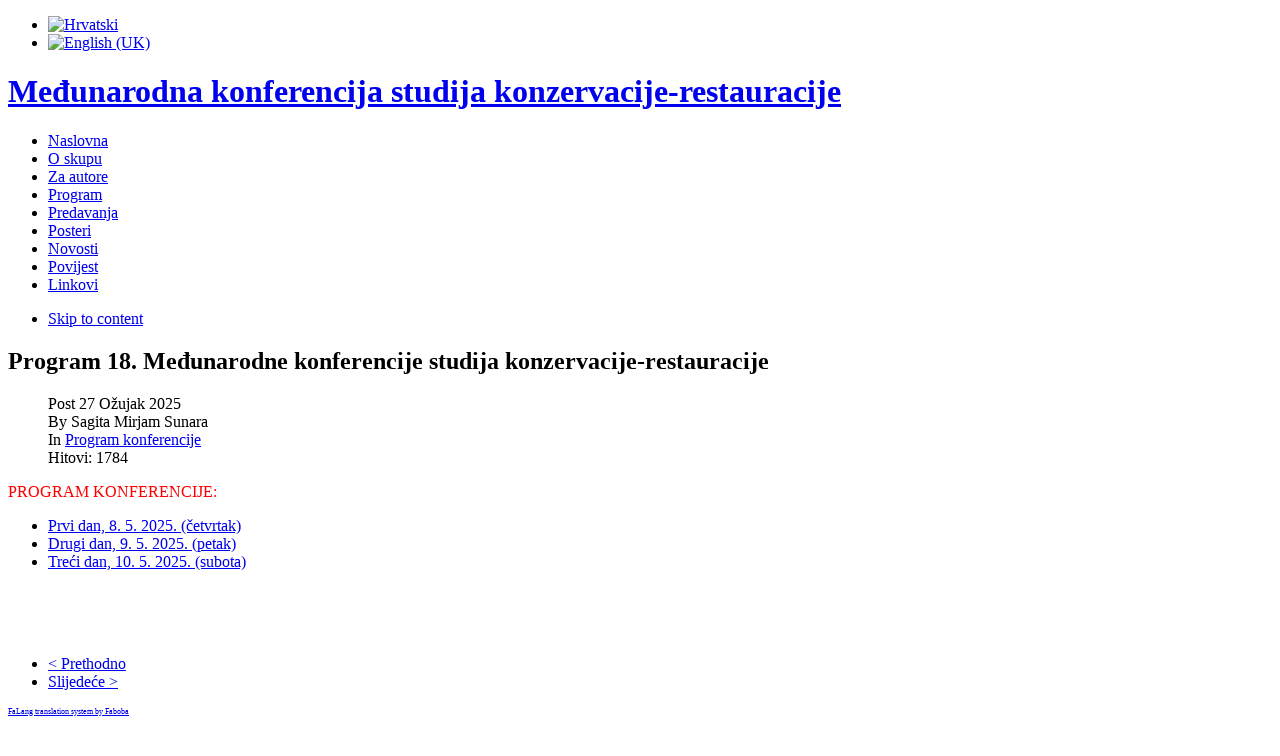

--- FILE ---
content_type: text/html; charset=utf-8
request_url: https://www.konferencija-restauracija.com/hr/program-konferencije.html
body_size: 28476
content:
<!DOCTYPE html PUBLIC "-//W3C//DTD XHTML 1.0 Transitional//EN" "http://www.w3.org/TR/xhtml1/DTD/xhtml1-transitional.dtd">

<html xmlns="http://www.w3.org/1999/xhtml" xml:lang="hr-hr" lang="hr-hr">

<head>
    <script type="text/javascript">
var siteurl='/';
var tmplurl='/templates/ja_tiris/';
var isRTL = false;
</script>

  <base href="https://www.konferencija-restauracija.com/hr/program-konferencije.html" />
  <meta http-equiv="content-type" content="text/html; charset=utf-8" />
  <meta name="keywords" content="Međunarodna konferencija studija konzervacije-restauracije" />
  <meta name="author" content="Sagita Mirjam Sunara" />
  <meta name="description" content="Međunarodna konferencija studija konzervacije-restauracije" />
  <meta name="generator" content="Joomla! - Open Source Content Management" />
  <title>Program - Međunarodna konferencija studija konzervacije-restauracije</title>
  <link rel="stylesheet" href="/t3-assets/css_76ef6.css" type="text/css" />
  <link rel="stylesheet" href="/t3-assets/css_d78d8.css" type="text/css" />
  <script src="/t3-assets/js_cb405.js" type="text/javascript"></script>
  <script type="text/javascript">
window.addEvent('load', function() {
				new JCaption('img.caption');
			});JCEMediaBox.init({popup:{width:"",height:"",legacy:0,lightbox:0,shadowbox:0,resize:1,icons:1,overlay:1,overlayopacity:0.8,overlaycolor:"#000000",fadespeed:500,scalespeed:500,hideobjects:0,scrolling:"fixed",close:2,labels:{'close':'Close','next':'Next','previous':'Previous','cancel':'Cancel','numbers':'{$current} of {$total}'},cookie_expiry:"",google_viewer:0,pdfjs:0},tooltip:{className:"tooltip",opacity:0.8,speed:150,position:"br",offsets:{x: 16, y: 16}},base:"/",imgpath:"plugins/system/jcemediabox/img",theme:"standard",themecustom:"",themepath:"plugins/system/jcemediabox/themes"});
  </script>

<!--[if ie]><link href="/plugins/system/jat3/jat3/base-themes/default/css/template-ie.css" type="text/css" rel="stylesheet" /><![endif]--> 
<!--[if ie 7]><link href="/plugins/system/jat3/jat3/base-themes/default/css/template-ie7.css" type="text/css" rel="stylesheet" /><![endif]--> 
<!--[if ie 7]><link href="/templates/ja_tiris/css/template-ie7.css" type="text/css" rel="stylesheet" /><![endif]--> 




<link href="/plugins/system/jat3/jat3/base-themes/default/images/favicon.ico" rel="shortcut icon" type="image/x-icon" />
    
    <style type="text/css">
/*dynamic css*/

    body.bd .main {width: 1000px;}
    body.bd #ja-wrapper {min-width: 1000px;}
</style></head>

<body id="bd" class="bd no-sm  fs3 com_content">
<a name="Top" id="Top"></a>
<div id="ja-wrapper">


                <div id="ja-top-panel"
            	class="wrap ">
                   <div class="main">
                           <div class="main-inner1">
                                <div class="main-inner2 clearfix">
                <div class="mod-languages">

	<ul class="lang-inline">
						<li class="lang-active">
			<a href="/hr/program-konferencije.html">
							<img src="/media/mod_falang/images/hr.gif" alt="Hrvatski" title="Hrvatski" />						</a>
			</li>
								<li class="">
			<a href="/en/conference-program.html">
							<img src="/media/mod_falang/images/en.gif" alt="English (UK)" title="English (UK)" />						</a>
			</li>
				</ul>

</div>
                </div>
                                </div>
                            </div>
                        </div>
                        <div id="ja-header"
            	class="wrap ">
                   <div class="main">
                           <div class="main-inner1">
                                <div class="main-inner2 clearfix">
                <h1 class="logo">
	<a href="/index.php" title="Međunarodna konferencija studija konzervacije-restauracije"><span>Međunarodna konferencija studija konzervacije-restauracije</span></a>
</h1>                </div>
                                </div>
                            </div>
                        </div>
                        <div id="ja-mainnav"
            	class="wrap ">
                   <div class="main">
                           <div class="main-inner1">
                                <div class="main-inner2 clearfix">
                <div class="ja-megamenu clearfix" id="ja-megamenu">
<ul class="megamenu level0"><li  class="mega first"><a href="https://www.konferencija-restauracija.com/"  class="mega first" id="menu609" title="Naslovna"><span class="menu-title">Naslovna</span></a></li><li  class="mega haschild"><a href="/hr/konferencija.html"  class="mega haschild" id="menu627" title="O skupu"><span class="menu-title">O skupu</span></a><div class="childcontent cols1 ">
<div class="childcontent-inner-wrap">
<div class="childcontent-inner clearfix"><div class="megacol column1 first" style="width: 200px;"><ul class="megamenu level1"><li  class="mega first"><a href="/hr/konferencija/o-konferenciji.html"  class="mega first" id="menu628" title="Poziv na sudjelovanje"><span class="menu-title">Poziv na sudjelovanje</span></a></li><li  class="mega"><a href="/hr/konferencija/organizatori.html"  class="mega" id="menu629" title="Organizatori"><span class="menu-title">Organizatori</span></a></li><li  class="mega haschild"><a href="/hr/konferencija/info.html"  class="mega haschild" id="menu617" title="Tehničke informacije"><span class="menu-title">Tehničke informacije</span></a><div class="childcontent cols1 ">
<div class="childcontent-inner-wrap">
<div class="childcontent-inner clearfix"><div class="megacol column1 first" style="width: 200px;"><ul class="megamenu level2"><li  class="mega first"><a href="/hr/konferencija/info/gdje-se-odrzava-konferencija.html"  class="mega first" id="menu635" title="Gdje se održava konferencija?"><span class="menu-title">Gdje se održava konferencija?</span></a></li><li  class="mega"><a href="/hr/konferencija/info/kako-do-nas.html"  class="mega" id="menu623" title="Kako do nas?"><span class="menu-title">Kako do nas?</span></a></li><li  class="mega"><a href="/hr/konferencija/info/smjestaj.html"  class="mega" id="menu625" title="Smještaj"><span class="menu-title">Smještaj</span></a></li><li  class="mega"><a href="/hr/konferencija/info/prehrana.html"  class="mega" id="menu622" title="Prehrana"><span class="menu-title">Prehrana</span></a></li><li  class="mega last"><a href="/hr/konferencija/info/slobodno-vrijeme.html"  class="mega last" id="menu624" title="Slobodno vrijeme"><span class="menu-title">Slobodno vrijeme</span></a></li></ul></div></div>
</div></div></li><li  class="mega last"><a href="/hr/konferencija/sponzori.html"  class="mega last" id="menu636" title="Sponzori i donatori"><span class="menu-title">Sponzori i donatori</span></a></li></ul></div></div>
</div></div></li><li  class="mega haschild"><a href="/hr/smjernice-za-autore.html"  class="mega haschild" id="menu611" title="Za autore"><span class="menu-title">Za autore</span></a><div class="childcontent cols1 ">
<div class="childcontent-inner-wrap">
<div class="childcontent-inner clearfix"><div class="megacol column1 first" style="width: 200px;"><ul class="megamenu level1"><li  class="mega first"><a href="/hr/smjernice-za-autore/upute-za-sazetke.html"  class="mega first" id="menu621" title="Prijava predavanja"><span class="menu-title">Prijava predavanja</span></a></li><li  class="mega"><a href="/hr/smjernice-za-autore/upute-za-postere.html"  class="mega" id="menu619" title="Prijava postera"><span class="menu-title">Prijava postera</span></a></li><li  class="mega"><a href="/hr/smjernice-za-autore/upute-za-ppt.html"  class="mega" id="menu620" title="Priprema predavanja. Predaja PPT-prezentacije i snimke"><span class="menu-title">Priprema predavanja. Predaja PPT-prezentacije i snimke</span></a></li><li  class="mega"><a href="/hr/smjernice-za-autore/posteri-izrada.html"  class="mega" id="menu721" title="Priprema i predaja postera"><span class="menu-title">Priprema i predaja postera</span></a></li><li  class="mega last"><a href="/hr/smjernice-za-autore/vazni-datumi.html"  class="mega last" id="menu626" title="Važni datumi"><span class="menu-title">Važni datumi</span></a></li></ul></div></div>
</div></div></li><li  class="mega haschild active"><a href="/hr/program-konferencije.html"  class="mega haschild active" id="menu610" title="Program"><span class="menu-title">Program</span></a><div class="childcontent cols1 ">
<div class="childcontent-inner-wrap">
<div class="childcontent-inner clearfix"><div class="megacol column1 first" style="width: 200px;"><ul class="megamenu level1"><li  class="mega first"><a href="/hr/program-konferencije/prvi-dan.html"  class="mega first" id="menu631" title="8. svibnja 2025."><span class="menu-title">8. svibnja 2025.</span></a></li><li  class="mega"><a href="/hr/program-konferencije/drugi-dan.html"  class="mega" id="menu632" title="9. svibnja 2025."><span class="menu-title">9. svibnja 2025.</span></a></li><li  class="mega"><a href="/hr/program-konferencije/treci-dan.html"  class="mega" id="menu633" title="10. svibnja 2025."><span class="menu-title">10. svibnja 2025.</span></a></li><li  class="mega last"><a href="/hr/program-konferencije/nagrada-zvonimir-wyroubal.html"  class="mega last" id="menu637" title="Nagrada Zvonimir Wyroubal"><span class="menu-title">Nagrada Zvonimir Wyroubal</span></a></li></ul></div></div>
</div></div></li><li  class="mega"><a href="/hr/predavanja.html"  class="mega" id="menu612" title="Predavanja"><span class="menu-title">Predavanja</span></a></li><li  class="mega"><a href="/hr/posteri.html"  class="mega" id="menu613" title="Posteri"><span class="menu-title">Posteri</span></a></li><li  class="mega"><a href="/hr/novosti.html"  class="mega" id="menu630" title="Novosti"><span class="menu-title">Novosti</span></a></li><li  class="mega haschild"><a href="/hr/povijest-konferencije.html"  class="mega haschild" id="menu705" title="Povijest"><span class="menu-title">Povijest</span></a><div class="childcontent cols1 ">
<div class="childcontent-inner-wrap">
<div class="childcontent-inner clearfix"><div class="megacol column1 first" style="width: 200px;"><ul class="megamenu level1"><li  class="mega first"><a href="/hr/povijest-konferencije/povijest-konferencije.html"  class="mega first" id="menu722" title="Povijest konferencije"><span class="menu-title">Povijest konferencije</span></a></li><li  class="mega"><a href="/hr/povijest-konferencije/povijest-2004-split.html"  class="mega" id="menu706" title="2004. Split"><span class="menu-title">2004. Split</span></a></li><li  class="mega"><a href="/hr/povijest-konferencije/povijest-2005-zagreb.html"  class="mega" id="menu707" title="2005. Zagreb"><span class="menu-title">2005. Zagreb</span></a></li><li  class="mega"><a href="/hr/povijest-konferencije/povijest-2006-split.html"  class="mega" id="menu708" title="2006. Split"><span class="menu-title">2006. Split</span></a></li><li  class="mega"><a href="/hr/povijest-konferencije/povijest-2007-dubrovnik.html"  class="mega" id="menu709" title="2007. Dubrovnik"><span class="menu-title">2007. Dubrovnik</span></a></li><li  class="mega"><a href="/hr/povijest-konferencije/povijest-2008-zagreb.html"  class="mega" id="menu710" title="2008. Zagreb"><span class="menu-title">2008. Zagreb</span></a></li><li  class="mega"><a href="/hr/povijest-konferencije/povijest-2009-split.html"  class="mega" id="menu711" title="2009. Split"><span class="menu-title">2009. Split</span></a></li><li  class="mega"><a href="/hr/povijest-konferencije/povijest-2010-dubrovnik.html"  class="mega" id="menu712" title="2010. Dubrovnik"><span class="menu-title">2010. Dubrovnik</span></a></li><li  class="mega"><a href="/hr/povijest-konferencije/povijest-2011-zagreb.html"  class="mega" id="menu713" title="2011. Zagreb"><span class="menu-title">2011. Zagreb</span></a></li><li  class="mega"><a href="/hr/povijest-konferencije/povijest-2012-split.html"  class="mega" id="menu714" title="2012. Split"><span class="menu-title">2012. Split</span></a></li><li  class="mega"><a href="/hr/povijest-konferencije/povijest-2013-dubrovnik.html"  class="mega" id="menu715" title="2013. Dubrovnik"><span class="menu-title">2013. Dubrovnik</span></a></li><li  class="mega"><a href="/hr/povijest-konferencije/povijest-2014-zagreb.html"  class="mega" id="menu716" title="2014. Zagreb"><span class="menu-title">2014. Zagreb</span></a></li><li  class="mega"><a href="/hr/povijest-konferencije/povijest-2015-split.html"  class="mega" id="menu717" title="2015. Split"><span class="menu-title">2015. Split</span></a></li><li  class="mega"><a href="/hr/povijest-konferencije/povijest-2016-dubrovnik.html"  class="mega" id="menu718" title="2016. Dubrovnik"><span class="menu-title">2016. Dubrovnik</span></a></li><li  class="mega"><a href="/hr/povijest-konferencije/povijest-2017-zagreb.html"  class="mega" id="menu719" title="2017. Zagreb"><span class="menu-title">2017. Zagreb</span></a></li><li  class="mega"><a href="/hr/povijest-konferencije/povijest-2018-split.html"  class="mega" id="menu720" title="2018. Split"><span class="menu-title">2018. Split</span></a></li><li  class="mega"><a href="/hr/povijest-konferencije/povijest-2019-dubrovnik.html"  class="mega" id="menu724" title="2019. Dubrovnik"><span class="menu-title">2019. Dubrovnik</span></a></li><li  class="mega last"><a href="/hr/povijest-konferencije/povijest-2021-zagreb.html"  class="mega last" id="menu725" title="2021. Zagreb"><span class="menu-title">2021. Zagreb</span></a></li></ul></div></div>
</div></div></li><li  class="mega last"><a href="/hr/linkovi.html"  class="mega last" id="menu723" title="Linkovi"><span class="menu-title">Linkovi</span></a></li></ul>
</div>            <script type="text/javascript">
                var megamenu = new jaMegaMenuMoo ('ja-megamenu', {
                    'bgopacity': 0,
                    'delayHide': 300,
                    'slide'    : 0,
                    'fading'   : 0,
                    'direction': 'down',
                    'action'   : 'mouseover',
                    'tips'     : false,
                    'duration' : 300,
                    'hidestyle': 'fastwhenshow'
                });
            </script>
            <!-- jdoc:include type="menu" level="0" / -->


<ul class="no-display">
    <li><a href="#ja-content" title="Skip to content">Skip to content</a></li>
</ul>                </div>
                                </div>
                            </div>
                        </div>
            
    <!-- MAIN CONTAINER -->
    <div id="ja-container" class="wrap ja-mf">
               <div class="main">
                           <div class="main-inner1">
                                <div class="main-inner2 clearfix">
                        <div id="ja-mainbody" style="width:100%">
            <!-- CONTENT -->
            <div id="ja-main" style="width:100%">
            <div class="inner clearfix">

                
<div id="system-message-container">
</div>
                
                <div id="ja-contentwrap" class="clearfix ">
                    <div id="ja-content" class="column" style="width:100%">
                        <div id="ja-current-content" class="column" style="width:100%">
                            
                                                        <div id="ja-content-main" class="ja-content-main clearfix">
                                <div class="item-page">
	<h2>
			Program 18. Međunarodne konferencije studija konzervacije-restauracije		</h2>

	
<div class="article-tools clearfix">



	<dl class="article-info">
	<!--dt class="article-info-term">Detalji</dt-->
	<dd class="published">
	Post 27 Ožujak 2025	</dd>

	<dd class="createdby"> 
				By Sagita Mirjam Sunara	
	</dd>
	
	<dd class="category-name">
				In <a href="/hr/program-konferencije/93-program-konferencije.html">Program konferencije</a>		</dd>

	<dd class="hits">
	Hitovi: 1784	</dd>
	</dl>
</div>

<p><span style="color: #ff0000;">PROGRAM KONFERENCIJE:</span></p>
<ul>
<li><a href="/hr/program-konferencije/prvi-dan.html">Prvi dan, 8. 5. 2025. (četvrtak)</a></li>
<li><a href="/hr/program-konferencije/drugi-dan.html">Drugi dan, 9. 5. 2025. (petak)</a></li>
<li><a href="/hr/program-konferencije/treci-dan.html">Treći dan, 10. 5. 2025. (subota)</a></li>
</ul>
<p> </p>
<p> </p> 	

				<ul class="pagenav">
					<li class="pagenav-prev">
						<a href="/hr/program-konferencije/prvi-dan.html" rel="prev">&lt; Prethodno</a>
					</li>
					<li class="pagenav-next">
						<a href="/hr/program-konferencije/93-program-konferencije/121-okrugli-stol-2012.html" rel="next">Slijedeće &gt;</a>
					</li>
				</ul>
	
	</div><div><a title="Faboba : Cr&eacute;ation de composantJoomla" style="font-size: 8px;; visibility: visible;display:inline;" href="http://www.faboba.com" target="_blank">FaLang translation system by Faboba</a></div>                            </div>
                            
                                                    </div>

                                            </div>

                    
                </div>

                            </div>
            </div>
            <!-- //CONTENT -->
            
        </div>
                            </div>
                                </div>
                            </div>
                </div>
        <!-- //MAIN CONTAINER -->

                <div id="ja-botsl2"
            	class="wrap ">
                   <div class="main">
                           <div class="main-inner1">
                                <div class="main-inner2 clearfix">
                <!-- SPOTLIGHT -->
<div class="ja-box column ja-box-full" style="width: 100%;">
    	<div class="ja-moduletable moduletable  clearfix" id="Mod97">
						<div class="ja-box-ct clearfix">
		<script type="text/javascript">
	//<!--[CDATA[
	function contentSliderInit_97 (cid) {
		cid = parseInt(cid);
		var containerID = 'ja-contentslider-97';
		var container =  $(containerID);

		container.getElements('.jsslide').each(function(el){
			el.dispose();
		});

		if(cid == 0) {
			var elems = $('ja-contentslider-center-97').getElements('div[class*=content_element]');
		}else{
			var elems = $('ja-contentslider-center-97').getElements('div[class*=jaslide2_'+cid+']');
		}
		var total = elems.length;

		var options={
			w: 110,
			h: 66,
			num_elem: 8,
			mode: 'horizontal', //horizontal or vertical
			direction: 'left', //horizontal: left or right; vertical: up or down
			total: total,
			url: 'https://www.konferencija-restauracija.com/modules/mod_jacontentslider/mod_jacontentslider.php',
			wrapper:  container.getElement("div.ja-contentslider-center"),
			duration: 1000,
			interval: 5000,
			modid: 97,
			running: false,
			auto: 0		};

		var jscontentslider = new JS_ContentSlider( options );

		for(i=0;i<elems.length;i++){
			jscontentslider.update (elems[i].innerHTML, i);
		}
		jscontentslider.setPos(null);
		if(jscontentslider.options.auto){
			jscontentslider.nextRun();
		}

				  						container.getElement(".ja-contentslide-left-img").onclick = function(){setDirection297('right', jscontentslider);};
			container.getElement(".ja-contentslide-right-img").onclick = function(){setDirection297('left', jscontentslider);};
					  		
		/**active tab**/
		container.getElement('.ja-button-control').getElements('a').each(function(el){
			var css = (el.getProperty('rel') == cid) ? 'active' : '';
			el.className = css;
		});
	}
	window.addEvent( 'domready', function(){ contentSliderInit_97(0); } );

	function setDirection97(direction,ret, jscontentslider) {
		jscontentslider.options.direction = direction;
		if(ret){
			jscontentslider.options.interval = 5000;
			jscontentslider.options.duration = 1000;
			jscontentslider.options.auto = 0;
			jscontentslider.nextRun();
		}
		else{
			jscontentslider.options.interval = 500;
			jscontentslider.options.duration = 500;
			jscontentslider.options.auto = 1;
			jscontentslider.nextRun();
		}
	}
	function setDirection297(direction, jscontentslider) {
	 
		jscontentslider.options.direction = direction;
		jscontentslider.options.interval = 500;
		jscontentslider.options.duration = 200;
		jscontentslider.options.auto = 1;
		jscontentslider.nextRun();
		jscontentslider.options.auto = 0;
		jscontentslider.options.interval = 5000;
		jscontentslider.options.duration = 1000;
	}
	//]]-->
</script>

<div id="ja-contentslider-97" class="ja-contentslider clearfix" >
  <!--toolbar-->
  <div class="tab-button">
          </div>
  <div class="ja-button-control">
    
     					<div class="ja-contentslider-right ja-contentslide-right-img" title="Next">&nbsp;</div>
			<div class="ja-contentslider-left ja-contentslide-left-img" title="Previous">&nbsp;</div>
		        
  </div>

  <!--items-->
  <div class="ja-contentslider-center-wrap clearfix">
    <div id="ja-contentslider-center-97" class="ja-contentslider-center">
            <div class="content_element jaslide2_96" style="display:none;">
                                <div class="ja_slideimages tooltips clearfix">
          <div class="ja_slideimages_inner">
            <div class="content">
              <a href="/hr/konferencija/sponzori/742-astrafokus.html" title="" class="ja-image"><img src="/images/resized/images/65-logo_100_66.jpg"  alt="AstraFokus" title="AstraFokus" width="100" height="66"  /></a>            </div>
          </div>
        </div>
                                      </div>
            <div class="content_element jaslide2_96" style="display:none;">
                                <div class="ja_slideimages tooltips clearfix">
          <div class="ja_slideimages_inner">
            <div class="content">
              <a href="/hr/konferencija/sponzori/745-riznica-splitske-katedrale.html" title="" class="ja-image"><img src="/images/resized/images/71-logo_100_66.jpg"  alt="Riznica splitske katedrale" title="Riznica splitske katedrale" width="100" height="66"  /></a>            </div>
          </div>
        </div>
                                      </div>
            <div class="content_element jaslide2_96" style="display:none;">
                                <div class="ja_slideimages tooltips clearfix">
          <div class="ja_slideimages_inner">
            <div class="content">
              <a href="/hr/konferencija/sponzori/744-hrvatsko-restauratorsko-drustvo.html" title="" class="ja-image"><img src="/images/resized/images/67-logo_100_66.jpg"  alt="Hrvatsko restauratorsko društvo" title="Hrvatsko restauratorsko društvo" width="100" height="66"  /></a>            </div>
          </div>
        </div>
                                      </div>
            <div class="content_element jaslide2_96" style="display:none;">
                                <div class="ja_slideimages tooltips clearfix">
          <div class="ja_slideimages_inner">
            <div class="content">
              <a href="/hr/konferencija/sponzori/743-cistoca-split.html" title="" class="ja-image"><img src="/images/resized/images/66-logo_100_66.jpg"  alt="Čistoća Split" title="Čistoća Split" width="100" height="66"  /></a>            </div>
          </div>
        </div>
                                      </div>
            <div class="content_element jaslide2_96" style="display:none;">
                                <div class="ja_slideimages tooltips clearfix">
          <div class="ja_slideimages_inner">
            <div class="content">
              <a href="/hr/konferencija/sponzori/741-maritimo-recycling.html" title="" class="ja-image"><img src="/images/resized/images/64-logo_100_66.jpg"  alt="Maritimo Recycling" title="Maritimo Recycling" width="100" height="66"  /></a>            </div>
          </div>
        </div>
                                      </div>
            <div class="content_element jaslide2_96" style="display:none;">
                                <div class="ja_slideimages tooltips clearfix">
          <div class="ja_slideimages_inner">
            <div class="content">
              <a href="/hr/konferencija/sponzori/740-zeleni-shopping.html" title="" class="ja-image"><img src="/images/resized/images/63-logo_100_66.jpg"  alt="Zeleni shopping!" title="Zeleni shopping!" width="100" height="66"  /></a>            </div>
          </div>
        </div>
                                      </div>
            <div class="content_element jaslide2_96" style="display:none;">
                                <div class="ja_slideimages tooltips clearfix">
          <div class="ja_slideimages_inner">
            <div class="content">
              <a href="/hr/konferencija/sponzori/587-kvinar.html" title="" class="ja-image"><img src="/images/resized/images/56-logo_100_66.jpg"  alt="Kvinar d.o.o." title="Kvinar d.o.o." width="100" height="66"  /></a>            </div>
          </div>
        </div>
                                      </div>
            <div class="content_element jaslide2_96" style="display:none;">
                                <div class="ja_slideimages tooltips clearfix">
          <div class="ja_slideimages_inner">
            <div class="content">
              <a href="/hr/konferencija/sponzori/585-arheoloski-muzej-u-splitu.html" title="" class="ja-image"><img src="/images/resized/images/68-logo_100_66.jpg"  alt="Arheološki muzej u Splitu" title="Arheološki muzej u Splitu" width="100" height="66"  /></a>            </div>
          </div>
        </div>
                                      </div>
            <div class="content_element jaslide2_96" style="display:none;">
                                <div class="ja_slideimages tooltips clearfix">
          <div class="ja_slideimages_inner">
            <div class="content">
              <a href="/hr/konferencija/sponzori/584-muzeji-ivana-mestrovica.html" title="" class="ja-image"><img src="/images/resized/images/53-logo_100_66.jpg"  alt="Muzeji Ivana Meštrovića" title="Muzeji Ivana Meštrovića" width="100" height="66"  /></a>            </div>
          </div>
        </div>
                                      </div>
            <div class="content_element jaslide2_96" style="display:none;">
                                <div class="ja_slideimages tooltips clearfix">
          <div class="ja_slideimages_inner">
            <div class="content">
              <a href="/hr/konferencija/sponzori/151-juricek-d-o-o.html" title="" class="ja-image"><img src="/images/resized/images/04-logo_100_66.jpg"  alt="Juriček - obrt za trgovinu " title="Juriček - obrt za trgovinu " width="100" height="66"  /></a>            </div>
          </div>
        </div>
                                      </div>
          </div>
  </div>
</div>
		</div>
    </div>
	
</div>
<!-- SPOTLIGHT -->

<script type="text/javascript">
    window.addEvent('load', function (){ equalHeight ('#ja-botsl2 .ja-box') });
</script>                </div>
                                </div>
                            </div>
                        </div>
                        <div id="ja-navhelper"
            	class="wrap ">
                   <div class="main">
                           <div class="main-inner1">
                                <div class="main-inner2 clearfix">
                <div class="ja-breadcrums">
    
</div>

<ul class="ja-links">
        <li class="top"><a href="javascript:scroll(0,0)" title="Back to top">Top</a></li>
</ul>

<ul class="no-display">
    <li><a href="#ja-content" title="Skip to content">Skip to content</a></li>
</ul>                </div>
                                </div>
                            </div>
                        </div>
                        <div id="ja-footer"
            	class="wrap ">
                   <div class="main">
                           <div class="main-inner1">
                                <div class="main-inner2 clearfix">
                <div class="ja-copyright">
	
</div>



<div id="ja-poweredby" class="t3-logo-sm t3-logo-dark-sm">
	<a href="http://t3.joomlart.com" title="Powered By T3 Framework" target="_blank"><span>Powered By T3 Framework</span></a>
</div>                </div>
                                </div>
                            </div>
                        </div>
            
</div>



</body>

</html>

--- FILE ---
content_type: text/css
request_url: https://www.konferencija-restauracija.com/t3-assets/css_76ef6.css
body_size: 1200
content:
@import url("/plugins/system/jatypo/jatypo/assets/style.css") ;
@import url("/plugins/system/jatypo/jatypo/typo/typo.css") ;
@import url("/plugins/system/jcemediabox/css/jcemediabox.css") ;
@import url("/plugins/system/jcemediabox/themes/standard/css/style.css") ;
@import url("/templates/system/css/system.css") ;
@import url("/templates/system/css/general.css") ;
@import url("/media/mod_falang/css/template.css") ;
@import url("/plugins/system/jat3/jat3/base-themes/default/css/addons.css") ;
@import url("/plugins/system/jat3/jat3/base-themes/default/css/layout.css") ;
@import url("/plugins/system/jat3/jat3/base-themes/default/css/template.css") ;
@import url("/plugins/system/jat3/jat3/base-themes/default/css/usertools.css") ;
@import url("/plugins/system/jat3/jat3/base-themes/default/css/css3.css") ;
@import url("/plugins/system/jat3/jat3/base-themes/default/css/menu/mega.css") ;
@import url("/templates/ja_tiris/css/typo.css") ;
@import url("/templates/ja_tiris/css/com_redshop.css") ;
@import url("/templates/ja_tiris/css/template.css") ;
@import url("/templates/ja_tiris/css/css3.css") ;
@import url("/templates/ja_tiris/css/menu/mega.css") ;
@import url("/templates/ja_tiris/css/mod_jacontentslider.css") ;
@import url("/templates/ja_tiris/themes/blue/css/typo.css") ;


--- FILE ---
content_type: text/css
request_url: https://www.konferencija-restauracija.com/t3-assets/css_d78d8.css
body_size: 48
content:
@import url("/templates/ja_tiris/themes/blue/css/template.css") ;
@import url("/templates/ja_tiris/themes/blue/css/menu/mega.css") ;
